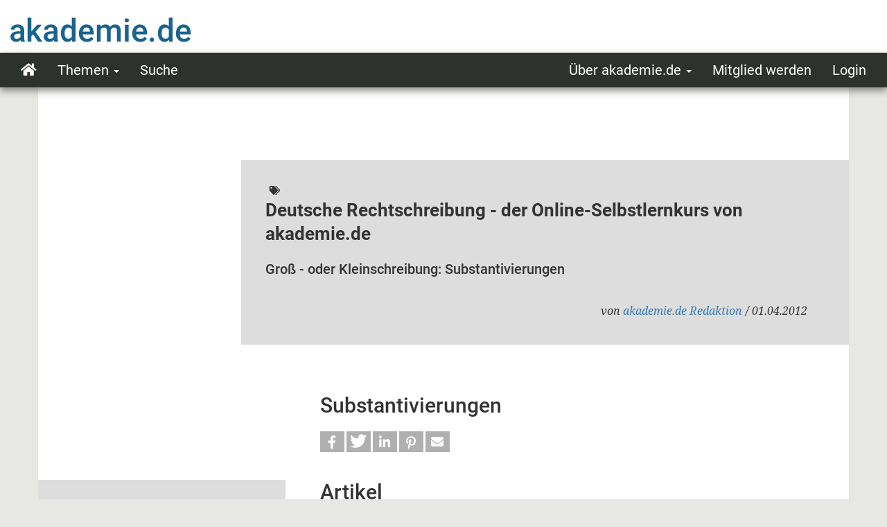

--- FILE ---
content_type: text/html; charset=UTF-8
request_url: https://www.akademie.de/de/wissen/neue-deutsche-rechtschreibung/substantivierungen-gross-klein
body_size: 7105
content:
<!DOCTYPE html>
<html  lang="de" dir="ltr" prefix="og: https://ogp.me/ns#">
  <head>
    <meta charset="utf-8" />
<link rel="canonical" href="https://www.akademie.de/de/wissen/neue-deutsche-rechtschreibung/substantivierungen-gross-klein" />
<meta property="og:site_name" content="akademie.de - Praxiswissen für Selbstständige" />
<meta property="og:type" content="article" />
<meta property="og:url" content="https://www.akademie.de/de/wissen/neue-deutsche-rechtschreibung/substantivierungen-gross-klein" />
<meta property="og:title" content="| akademie.de - Praxiswissen für Selbstständige" />
<meta name="Generator" content="Drupal 10 (https://www.drupal.org)" />
<meta name="MobileOptimized" content="width" />
<meta name="HandheldFriendly" content="true" />
<meta name="viewport" content="width=device-width, initial-scale=1.0" />
<link rel="alternate" hreflang="de" href="https://www.akademie.de/de/wissen/neue-deutsche-rechtschreibung/substantivierungen-gross-klein" />
<link rel="icon" href="/themes/custom/aka_bootstrap/favicon.ico" type="image/vnd.microsoft.icon" />
<link rel="prev" href="/de/wissen/neue-deutsche-rechtschreibung/substantive-in-festen-verbindungen-gross-klein" />
<link rel="up" href="/de/wissen/neue-deutsche-rechtschreibung/gross-kleinschreibung" />
<link rel="next" href="/de/wissen/neue-deutsche-rechtschreibung/zahlen-farben-sprachen" />

    <title>Substantivierungen | akademie.de - Praxiswissen für Selbstständige</title>
    <link rel="stylesheet" media="all" href="/sites/default/files/css/css_PNRAdhZRkAEYWYE3Cc25p5tpAuKRvAgbWcOhnc_ciY8.css?delta=0&amp;language=de&amp;theme=aka_bootstrap&amp;include=eJxtjUkOAyEMBD9EhieNmuABgllkG0Xz--RGDrmWurpQcYYxTE0wfeIRwA-1m0tPDhWRWqETvRHH1ZO_CJZJuKRsx1P1pXs1IUjfm6z-D3M7cwkavYdU96NEWRN8bHKsPlfgopmi01uNmg9Q-gDnrUbW" />
<link rel="stylesheet" media="all" href="/sites/default/files/css/css_X8U-nSIJoOkXQa6CyGw6M-m6CZaDDGJttiZ6YMwVbEw.css?delta=1&amp;language=de&amp;theme=aka_bootstrap&amp;include=eJxtjUkOAyEMBD9EhieNmuABgllkG0Xz--RGDrmWurpQcYYxTE0wfeIRwA-1m0tPDhWRWqETvRHH1ZO_CJZJuKRsx1P1pXs1IUjfm6z-D3M7cwkavYdU96NEWRN8bHKsPlfgopmi01uNmg9Q-gDnrUbW" />

    <script src="https://cloud.ccm19.de/app.js?apiKey=48a989d2f0acc84567a4cbc7b064b741df4da4a353b1796c&amp;domain=61e90855718e394da261358b" referrerpolicy="origin"></script>
    <script src="https://use.fontawesome.com/releases/v5.10.0/js/all.js" defer crossorigin="anonymous"></script>
<script src="https://use.fontawesome.com/releases/v5.10.0/js/v4-shims.js" defer crossorigin="anonymous"></script>

  </head>
  <body class="page-node-6035 page-node-published page-topnode-published path-node page-node-type-book navbar-is-static-top has-glyphicons">
    <a href="#main-content" class="visually-hidden focusable skip-link">
      Direkt zum Inhalt
    </a>
    
      <div class="dialog-off-canvas-main-canvas" data-off-canvas-main-canvas>
              <header class="header-logo" id="header-logo" role="banner">
      <div class="container-fluid">
          <div class="region region-navigation">
          <a class="logo navbar-btn pull-left" href="/de" title="Startseite" rel="home">
      <img src="/themes/custom/aka_bootstrap/aka-logo.png" alt="Startseite" />
    </a>
      
  </div>

      </div>
    </header>
    <header class="navbar navbar-default navbar-static-top" id="navbar" role="banner">
              <div class="container-fluid">
            <div class="navbar-header">
                          <button type="button" class="navbar-toggle" data-toggle="collapse" data-target="#navbar-collapse">
            <span class="sr-only">Navigation aktivieren/deaktivieren</span>
            <span class="icon-bar"></span>
            <span class="icon-bar"></span>
            <span class="icon-bar"></span>
          </button>
              </div>

                    <div id="navbar-collapse" class="navbar-collapse collapse">
            <div class="region region-navigation-collapsible">
    <nav role="navigation" aria-labelledby="block-aka-bootstrap-main-menu-menu" id="block-aka-bootstrap-main-menu">
            
  <h2 class="visually-hidden" id="block-aka-bootstrap-main-menu-menu">Main navigation</h2>
  

        
      <ul class="menu menu--main nav navbar-nav">
                      <li class="first">
                                                <a href="/de/node/10836" data-drupal-link-system-path="node/10836">Start</a>
              </li>
                      <li class="expanded dropdown">
                                                                            <a href="/de/themen" title="Zeige alle Themen" class="dropdown-toggle" data-toggle="dropdown" data-drupal-link-system-path="themen">Themen <span class="caret"></span></a>
                        <ul class="dropdown-menu">
                      <li class="first">
                                                <a href="/de/thema/wege-selbststaendigkeit" data-drupal-link-system-path="node/10902">Wege in die Selbstständigkeit</a>
              </li>
                      <li>
                                                <a href="/de/thema/team-projekt-und-selbstorganisation" data-drupal-link-system-path="node/10906">Team-, Projekt- und Selbstorganisation</a>
              </li>
                      <li>
                                                <a href="/de/thema/organisationstechniken-soft-skills" data-drupal-link-system-path="node/10907">Organisationstechniken/Soft Skills</a>
              </li>
                      <li>
                                                <a href="/de/thema/marketing-und-pr" data-drupal-link-system-path="node/10915">Marketing und PR</a>
              </li>
                      <li>
                                                <a href="/de/thema/buchhaltung-steuern" data-drupal-link-system-path="node/10909">Buchhaltung und Steuern</a>
              </li>
                      <li>
                                                <a href="/de/thema/businessplan-und-finanzierung" data-drupal-link-system-path="node/10912">Businessplan und Finanzierung</a>
              </li>
                      <li>
                                                <a href="/de/thema/thema-verkauf-vertrieb-kundenmanagement" data-drupal-link-system-path="node/10914">Preisbildung, Kundenakquise, Kundenbindung</a>
              </li>
                      <li>
                                                <a href="/de/thema/personal-mitarbeiter-scheinselbstst%C3%A4ndigkeit" data-drupal-link-system-path="node/10911">Mitarbeiter, Personal, Scheinselbstständigkeit</a>
              </li>
                      <li>
                                                <a href="/de/thema/schreiben-publizieren-autor-werden" data-drupal-link-system-path="node/10916">Schreiben/Publizieren/Autor werden</a>
              </li>
                      <li>
                                                <a href="/de/thema/krankenkasse-familienversicherung-altersvorsorge-selbststaendige" data-drupal-link-system-path="node/10917">Krankenversicherung und Altersvorsorge</a>
              </li>
                      <li>
                                                <a href="/de/thema/datenschutz-datensicherung-backup-ueberblick" data-drupal-link-system-path="node/10908">Datenschutz/Datensicherung</a>
              </li>
                      <li>
                                                <a href="/de/thema/arbeitsrecht-markenrecht-urheberrecht-rechtsfragen-freiberufler-unternehmensformen" data-drupal-link-system-path="node/10910">Recht</a>
              </li>
                      <li>
                                                <a href="/de/thema/durststrecken-krisen-geschaeftsaufgabe-insolvenz" data-drupal-link-system-path="node/10919">Durststrecken/Krisen/Insolvenz</a>
              </li>
                      <li>
                                                <a href="/de/thema/ms-office_openoffice_vba" data-drupal-link-system-path="node/10984">MS Office/OpenOffice/VBA</a>
              </li>
                      <li class="last">
                                                <a href="/de/thema/ueberblick-verein-gruendung-gemeinnuetzigkeit-finanzen" data-drupal-link-system-path="node/10918">Vereine: Gründung, Gemeinnützigkeit, Vereinsverwaltung und -finanzen</a>
              </li>
        </ul>
  
              </li>
                      <li class="last">
                                                <a href="/de/suche" data-drupal-link-system-path="suche">Suche</a>
              </li>
        </ul>
  

  </nav>
<nav role="navigation" aria-labelledby="block-aka-bootstrap-usernotloggedinmenu-menu" id="block-aka-bootstrap-usernotloggedinmenu">
            
  <h2 class="visually-hidden" id="block-aka-bootstrap-usernotloggedinmenu-menu">User not loggedin Menu</h2>
  

        
              <ul class="menu nav navbar-nav navbar-right">
                            <li class="expanded dropdown">
        <a href="/de/ueber-akademie-de" class="dropdown-toggle" data-target="#" data-toggle="dropdown">Über akademie.de <span class="caret"></span></a>
                                  <ul class="menu dropdown-menu">
                            <li>
        <a href="/de/info/ueber-uns-akademie-de" data-drupal-link-system-path="node/10981">Über uns</a>
                  </li>
                        <li>
        <a href="/de/info/kontakt-impressum" data-drupal-link-system-path="node/10929">Impressum / Kontakt</a>
                  </li>
                        <li>
        <a href="/de/info/datenschutzerklaerung" data-drupal-link-system-path="node/10930">Datenschutz</a>
                  </li>
                        <li>
        <a href="/de/info/agb-fuer-mitglieder" data-drupal-link-system-path="node/10931">AGB für Mitglieder</a>
                  </li>
                        <li>
        <a href="/de/fuer-autoren" data-drupal-link-system-path="node/10932">Für Autoren</a>
                  </li>
        </ul>
  
            </li>
                        <li>
        <a href="/de/anmeldung" data-drupal-link-system-path="anmeldung">Mitglied werden</a>
                  </li>
                        <li>
        <a href="/de/user/login?destination=/de" data-drupal-link-system-path="user/login">Login</a>
                  </li>
        </ul>
  


  </nav>

  </div>

        </div>
                    </div>
          </header>
  
  <div role="main" class="main-container container type-book layout- js-quickedit-main-content"><!--  -->
    <div class="row">

                              <div class="col-sm-12" role="heading">
              <div class="region region-header">
    <div data-drupal-messages-fallback class="hidden"></div>

  </div>

          </div>
              
            
                                <div id="headerBlock-book" class="col-xs-12" role="heading">
            	<div class="row">
		            <div id="hero-preview" class="col-sm-3" role="heading">
                  		            </div>
		            <div id="headerBlock-article" class="col-sm-9" role="heading">
                	<div class="inner">
                    <div class="topicLink"><i class="fas fa-tags"></i> </div>
                    <h1>Deutsche Rechtschreibung - der Online-Selbstlernkurs von akademie.de</h1>
                    <h2>Groß - oder Kleinschreibung: Substantivierungen</h2>
                    <!--
                    	<h4 class="field--name-field-untertitel">Wir machen Sie fit für die neue deutsche Rechtschreibung</h4>
                   		<div id="block-kurzbeschreibung">Wir machen Sie fit für die neue deutsche Rechtschreibung</div>
                   	-->
                      <div class="region region-content-header">
    <section id="block-aka-bootstrap-dummy" class="block block-block-content block-block-content1dccc6e2-19c9-42cb-a205-d0bfc987ef5e clearfix">
  <div class="block-header">
      
            
  </div>

      <div class="block-content">
        
    </div>
  </section>


  </div>

										<div class="social-autor-date">
											<div class="row">
												<div class="col-sm-12 text-right">
													<span class="autoren">von <a href="/de/profil/akademiede-redaktion">akademie.de Redaktion</a></span>
													<span class="stand">/ 01.04.2012</span>
												</div>
											</div>
										</div>
                	</div>
            		</div>
            	</div>
            </div>
              

      <div class="col-md-7 col-md-offset-4" role="heading">
      	<h3>Substantivierungen</h3>

				<div class="social-autor-date">
					<div class="row">
						<div class="col-sm-12"><div class="shariff" data-button-style="icon" data-theme="grey" data-services="[&quot;facebook&quot;,&quot;twitter&quot;,&quot;linkedin&quot;,&quot;pinterest&quot;,&quot;mail&quot;]"></div></div>
					</div>
				</div>
      </div>

			<aside class="col-md-4" role="complementary">
	      	      	        	            <div class="region region-sidebar-first">
    <section id="block-aka-bootstrap-buchnavigation" class="block block-book block-book-navigation clearfix">
  <div class="block-header">
      
              <h2 class="block-title">Inhalt</h2>
            
  </div>

      <div class="block-content">
    		<ul><li class=""><a href="/de/wissen/neue-deutsche-rechtschreibung">Überblick</a></li></ul>
        
              <ul>
              <li class="collapsed " data="Einleitung">
      	            	        	<a href="/de/wissen/neue-deutsche-rechtschreibung/neue-deutsche-rechtschreibung" hreflang="de">Einleitung</a>
	                        <div class="description"></div>
              </li>
          <li class="collapsed " data="s-Schreibweise">
      	            	        	<a href="/de/wissen/neue-deutsche-rechtschreibung/rechtschreibung-s-ss-sz" hreflang="de">s-Schreibweise</a>
	                        <div class="description"></div>
              </li>
          <li class="active expanded " data="Groß- und Kleinschreibung">
      	            	        	<a href="/de/wissen/neue-deutsche-rechtschreibung/ueberblick-gross-kleinschreibung" hreflang="de">Groß- und Kleinschreibung</a>
	                        <div class="description"></div>
                                <ul>
              <li class="" data="">
      	            	        	<a href="/de/wissen/neue-deutsche-rechtschreibung/ueberblick-gross-kleinschreibung" hreflang="de">Große Anfangsbuchstaben</a>
	                        <div class="description"></div>
              </li>
          <li class="" data="">
      	            	        	<a href="/de/wissen/neue-deutsche-rechtschreibung/anredeformen-ihr-sie" hreflang="de">Anredeformen</a>
	                        <div class="description"></div>
              </li>
          <li class="" data="">
      	            	        	<a href="/de/wissen/neue-deutsche-rechtschreibung/eigennamen-gross-kleinschreibung" hreflang="de">Eigennamen</a>
	                        <div class="description"></div>
              </li>
          <li class="" data="">
      	            	        	<a href="/de/wissen/neue-deutsche-rechtschreibung/substantive-in-festen-verbindungen-gross-klein" hreflang="de">Substantive in festen Verbindungen</a>
	                        <div class="description"></div>
              </li>
          <li class="active " data="">
      	            	        	<a href="/de/wissen/neue-deutsche-rechtschreibung/substantivierungen-gross-klein" hreflang="de">Substantivierungen</a>
	                        <div class="description"></div>
              </li>
          <li class="" data="">
      	            	        	<a href="/de/wissen/neue-deutsche-rechtschreibung/zahlen-farben-sprachen" hreflang="de">Zahlen, Farben und Sprachen</a>
	                        <div class="description"></div>
              </li>
          <li class="" data="">
      	            	        	<a href="/de/wissen/neue-deutsche-rechtschreibung/tageszeiten-klein-gross-schreibweise" hreflang="de">Tageszeiten</a>
	                        <div class="description"></div>
              </li>
        </ul>
  
              </li>
          <li class="collapsed " data="Zusammen- und Getrenntschreibung">
      	            	        	<a href="/de/wissen/neue-deutsche-rechtschreibung/zusammen-getrenntschreibung" hreflang="de">Zusammen- und Getrenntschreibung</a>
	                        <div class="description"></div>
              </li>
          <li class="collapsed " data="Fremdwörter">
      	            	        	<a href="/de/wissen/neue-deutsche-rechtschreibung/fremdwoerter-schreibweise-eingedeutscht" hreflang="de">Fremdwörter</a>
	                        <div class="description"></div>
              </li>
          <li class="collapsed " data="Interpunktion - der Bindestrich">
      	            	        	<a href="/de/wissen/neue-deutsche-rechtschreibung/bindestrich" hreflang="de">Interpunktion - der Bindestrich</a>
	                        <div class="description"></div>
              </li>
          <li class="collapsed " data="Interpunktion - das Komma">
      	            	        	<a href="/de/wissen/neue-deutsche-rechtschreibung/kommasetzung" hreflang="de">Interpunktion - das Komma</a>
	                        <div class="description"></div>
              </li>
          <li class="collapsed " data="">
      	            	        	<a href="/de/wissen/neue-deutsche-rechtschreibung/klammern-gedankenstriche-semikolon" hreflang="de">Interpunktion - Klammer, Gedankenstrich, Semikolon</a>
	                        <div class="description"></div>
              </li>
          <li class="collapsed " data="Anhang">
      	            	        	<a href="/de/wissen/neue-deutsche-rechtschreibung/literatur" hreflang="de">Anhang</a>
	                        <div class="description"></div>
              </li>
        </ul>
  



    </div>
  </section>


  </div>

	        	      
	      	      	        						  <div class="region region-sidebar-second">
    
  <section id="block-akadownloadsblock" class="block block-akademie-paragraphs block-akademie-paragraphs-downloads-block clearfix">
    <div class="block-header">
              <h2 class="block-title">Downloads zum Beitrag</h2>
          </div>

          <div class="block-content">
        
        <div class="row">
                      <div class="col col-xs-12 access-files">
                                            <div class="pdfs">
                                      <a href="https://www.akademie.de/system/files/pdfs/article-234/87362-PDF%20des%20Beitrags.pdf">PDF des Beitrags</a> (46 Seiten)                    <br/>
                                  </div>
                                        </div>
          
                  </div>
      </div>
      </section>

  </div>

	        	      			</aside>

                  <section class="col-md-7">

        <div class="ankerMenu">
            
        </div>

                
                                      
                  
                          <a id="main-content"></a>
            <div class="region region-content">
      <article data-history-node-id="6035" class="book full clearfix">

  
    

  
  <div class="content">
    

            <div>        	<div  id="paragraph-4987863" class="paragraph paragraph--type--text-mit-bild paragraph--view-mode--default" id="p4987863" data-quickedit-entity-id="paragraph/4987863" isVisible="" aParaRoles="" aUserRoles="">
    		            			
    			    			        			
    			
    			    			        			
                      <p class="hidden">Mit Bild<br/></p>
          
    			      			          			            			            <h3>
            <div class="field field--name-field-titel field--type-string field--label-hidden field--item">Artikel</div>
      </h3>
    			            			          					
            <div class="field field--name-field-text field--type-text-long field--label-hidden field--item"><div class="xhtml"><p>Wer genau hinschaut, hat oft die Regel bereits vor Augen. Steht ein Artikel (<strong>der</strong>, <strong>die</strong> und <strong>das</strong>) vor einem Verb, <a href="http://de.wikipedia.org/wiki/Adjektiv" class="extern" title="Externer Link öffnet sich in neuem Fenster" target="externer_link">Adjektiv</a> oder <a href="http://de.wikipedia.org/wiki/Pronomen" class="extern" title="Externer Link öffnet sich in neuem Fenster" target="externer_link">Pronomen</a>, wird das Wort großgeschrieben.</p></div>
</div>
      
    		                	</div>
    </div>            <div>        	<div  id="paragraph-4987864" class="paragraph paragraph--type--text-mit-bild paragraph--view-mode--default" id="p4987864" data-quickedit-entity-id="paragraph/4987864" isVisible="" aParaRoles="" aUserRoles="">
    		            			
    			    			        			
    			
    			    			        			
                      <p class="hidden">Mit Bild<br/></p>
          
    			      			          					
            <div class="field field--name-field-text field--type-text-long field--label-hidden field--item"><div class="xhtml"><ul>
  <li><p class="clearfix">Das Baden ist hier verboten.</p></li>
  <li><p class="clearfix">Es gibt Leute, die immer das Gleiche sagen.</p></li>
  <li><p class="clearfix">Er bot uns das Du an.</p></li>
  <li><p class="clearfix">Der Einzelne hat hier kaum Chancen.</p></li>
</ul></div>
</div>
      
    		                	</div>
    </div>            <div>        	<div  id="paragraph-4987865" class="paragraph paragraph--type--text-mit-bild paragraph--view-mode--default" id="p4987865" data-quickedit-entity-id="paragraph/4987865" isVisible="" aParaRoles="" aUserRoles="">
    		            			
    			    			        			
    			
    			    			        			
                      <p class="hidden">Mit Bild<br/></p>
          
    			      			          			            			            <h3>
            <div class="field field--name-field-titel field--type-string field--label-hidden field--item">Substantivierte Adjektive und Partizipien</div>
      </h3>
    			            			          					
            <div class="field field--name-field-text field--type-text-long field--label-hidden field--item"><div class="xhtml"><p>Adjektive oder <a href="http://de.wikipedia.org/wiki/Partizip" class="extern" title="Externer Link öffnet sich in neuem Fenster" target="externer_link">Partizipien</a> dienen normalerweise der näheren Bestimmung eines Substantivs. Was passiert aber, wenn sie selbst als Substantive gebraucht werden? Die Rechtschreibregel ist hier eindeutig: Substantivierte Adjektive und Partizipien werden immer großgeschrieben.</p></div>
</div>
      
    		                	</div>
    </div>            <div>        	<div  id="paragraph-4987866" class="paragraph paragraph--type--text-mit-bild paragraph--view-mode--default" id="p4987866" data-quickedit-entity-id="paragraph/4987866" isVisible="" aParaRoles="" aUserRoles="">
    		            			
    			    			        			
    			
    			    			        			
                      <p class="hidden">Mit Bild<br/></p>
          
    			      			          					
            <div class="field field--name-field-text field--type-text-long field--label-hidden field--item"><div class="xhtml"><ul>
  <li><p class="clearfix">Sie war unsere Jüngste.</p></li>
  <li><p class="clearfix">Die Geheimagenten tappen noch im Dunkeln.</p></li>
  <li><p class="clearfix">Wir sind bis ins Kleinste vorbereitet.</p></li>
  <li><p class="clearfix">Stoffe in Blau und Rot sind sehr beliebt.</p></li>
  <li><p class="clearfix">Im Besonderen verweisen wir auf unser Internet-Portal.</p></li>
  <li><p class="clearfix">Das Beste, was jetzt passieren kann, ist ein Lottogewinn.</p></li>
</ul></div>
</div>
      
    		                	</div>
    </div>            <div>        	<div  id="paragraph-4987867" class="paragraph paragraph--type--text-mit-bild paragraph--view-mode--default" id="p4987867" data-quickedit-entity-id="paragraph/4987867" isVisible="" aParaRoles="" aUserRoles="">
    		            			
    			    			        			
    			
    			    			        			
                      <p class="hidden">Mit Bild<br/></p>
          
    			      			          					
            <div class="field field--name-field-text field--type-text-long field--label-hidden field--item"><div class="xhtml"><p>Meistens fällt es dem Schreibenden gar nicht auf, dass eine Substantivierung vorliegt. Dann helfen <strong>Indikatoren</strong>, die für mehr Klarheit sorgen. Steht ein Adjektiv oder Partizip mit den Wörtern <strong>allerlei</strong>, <strong>alles</strong>, <strong>genug</strong>, <strong>nichts</strong>, <strong>etwas</strong>, <strong>viel</strong> oder <strong>wenig</strong> in Verbindung, so ist Großschreibung angesagt.</p></div>
</div>
      
    		                	</div>
    </div>            <div>        	<div  id="paragraph-4987882" class="paragraph paragraph--type--text-mit-bild paragraph--view-mode--default" id="p4987882" data-quickedit-entity-id="paragraph/4987882" isVisible="" aParaRoles="" aUserRoles="">
    		            			
    			    			        			
    			
    			    			        			
                      <p class="hidden">Mit Bild<br/></p>
          
    			      			          					
            <div class="field field--name-field-text field--type-text-long field--label-hidden field--item"><div class="xhtml"><ul>
  <li><p class="clearfix">Wenig Schönes ist passiert.</p></li>
  <li><p class="clearfix">Etwas Großartiges wirst du finden.</p></li>
  <li><p class="clearfix">Nichts Neues war in der Zeitschrift.</p></li>
</ul></div>
</div>
      
    		                	</div>
    </div>            <div>        	<div  id="paragraph-4987883" class="paragraph paragraph--type--text-mit-bild paragraph--view-mode--default paragraph--withbackground" id="p4987883" data-quickedit-entity-id="paragraph/4987883" isVisible="" aParaRoles="" aUserRoles="">
    		            			
    			    			        			
    			
    			    			        			
                      <p class="hidden">Mit Bild<br/></p>
          
    			      			          					
            <div class="field field--name-field-text field--type-text-long field--label-hidden field--item"><div class="xhtml"><div class="akamlbox box-anmerkung"><div class="boxtext clear-block clear">

<p>Bei mehrteiligen substantivierten Konjunktionen, die mit einem Bindestrich verbunden werden, schreibt man nur das erste Wort groß: ein Entweder-oder, das Als-ob, das Sowohl-als-auch.</p>

</div></div></div>
</div>
      
    		                	</div>
    </div>            <div>        	<div  id="paragraph-4987884" class="paragraph paragraph--type--text-mit-bild paragraph--view-mode--default" id="p4987884" data-quickedit-entity-id="paragraph/4987884" isVisible="" aParaRoles="" aUserRoles="">
    		            			
    			    			        			
    			
    			    			        			
                      <p class="hidden">Mit Bild<br/></p>
          
    			      			          					
            <div class="field field--name-field-text field--type-text-long field--label-hidden field--item"><div class="xhtml">
<p>Bei <strong>Paarformeln</strong>, die zur näheren Bestimmung von <strong>Personen</strong> dienen, werden die Adjektive ebenfalls wie Substantive behandelt.</p>
<ul>
  <li><p class="clearfix">Dicke und Dünne treffen sich im Fitness-Studio.</p></li>
  <li><p class="clearfix">Gleich und Gleich gesellt sich gern.</p></li>
  <li><p class="clearfix">Hier trifft sich Arm und Reich, Jung und Alt.</p></li>
</ul>
</div>
</div>
      
    		                	</div>
    </div>            <div>        	<div  id="paragraph-4987885" class="paragraph paragraph--type--text-mit-bild paragraph--view-mode--default paragraph--withbackground" id="p4987885" data-quickedit-entity-id="paragraph/4987885" isVisible="" aParaRoles="" aUserRoles="">
    		            			
    			    			        			
    			
    			    			        			
                      <p class="hidden">Mit Bild<br/></p>
          
    			      			          					
            <div class="field field--name-field-text field--type-text-long field--label-hidden field--item"><div class="xhtml"><div class="akamlbox box-hinweis"><div class="boxtext clear-block clear">

<p><strong>Von früh bis spät</strong> - hier sind die Adjektive nicht personenbezogen und werden folglich kleingeschrieben.</p>

</div></div></div>
</div>
      
    		                	</div>
    </div>            <div>        	<div  id="paragraph-4987886" class="paragraph paragraph--type--text-mit-bild paragraph--view-mode--default" id="p4987886" data-quickedit-entity-id="paragraph/4987886" isVisible="" aParaRoles="" aUserRoles="">
    		            			
    			    			        			
    			
    			    			        			
                      <p class="hidden">Mit Bild<br/></p>
          
    			      			          			            			            <h3>
            <div class="field field--name-field-titel field--type-string field--label-hidden field--item">Adjektive, die sich auf ein vorhergehendes Substantiv beziehen</div>
      </h3>
    			            			          					
            <div class="field field--name-field-text field--type-text-long field--label-hidden field--item"><div class="xhtml">
<p>Adjektive, Partizipien und Pronomen, die sich auf ein vorhergehendes oder nachstehendes Substantiv beziehen, werden kleingeschrieben!</p>
<ul>
  <li><p class="clearfix">Sie war die aufmerksamste und klügste meiner Schülerinnen.</p></li>
  <li><p class="clearfix">Dünne Bücher lese ich unterwegs, dicke zu Hause.</p></li>
  <li><p class="clearfix">Die Verkäuferin zeigte mir eine Auswahl an Pullovern. Die schwarzen gefielen mir am besten.</p></li>
</ul>
</div>
</div>
      
    		                	</div>
    </div>      <nav id="book-navigation" role="navigation" aria-labelledby="book-label-234">
    
          <div class="row prev-next-links">
              <div class="col-xs-12 col-sm-6">
                    	<a href="/de/wissen/neue-deutsche-rechtschreibung/substantive-in-festen-verbindungen-gross-klein" rel="prev" title="Zur vorherigen Seite"><b>‹</b> Substantive in festen Verbindungen</a>
                  </div>
                              <div class="col-xs-12 col-sm-6 text-right">
                            	<a href="/de/wissen/neue-deutsche-rechtschreibung/zahlen-farben-sprachen" rel="next" title="Zur nächsten Seite">Zahlen, Farben und Sprachen <b>›</b></a>
                  </div>
          </div>
      </nav>

  </div>

  <img src="https://ssl-vg03.met.vgwort.de/na/94e504a0afdf889bdaea" width="1" height="1" alt="" />
</article>


  </div>

              </section>

    </div>
  </div>

      <footer class="footer" role="contentinfo">
      <div class="container">
      	  <div class="region region-footer">
    <nav role="navigation" aria-labelledby="block-aka-bootstrap-footer-menu" id="block-aka-bootstrap-footer">
            
  <h2 class="visually-hidden" id="block-aka-bootstrap-footer-menu">Footer menu</h2>
  

        
      <ul class="menu menu--footer nav">
                      <li class="first">
                                                <a href="/de/info/kontakt-impressum" data-drupal-link-system-path="node/10929">Impressum / Kontakt</a>
              </li>
                      <li>
                                                <a href="/de/info/datenschutzerklaerung" data-drupal-link-system-path="node/10930">Datenschutz</a>
              </li>
                      <li>
                                                <a href="/de/info/agb-fuer-mitglieder" data-drupal-link-system-path="node/10931">AGB</a>
              </li>
                      <li class="last">
                                                <a href="/de/fuer-autoren" data-drupal-link-system-path="node/10932">Für Autoren</a>
              </li>
        </ul>
  

  </nav>
<section id="block-copyrightblock" class="block block-copyright-block clearfix">
  <div class="block-header">
      
            
  </div>

      <div class="block-content">
        <p>1996-2025&nbsp;akademie.de</p>
    </div>
  </section>


  </div>

      </div>
    </footer>
  
  </div>

    
    <script type="application/json" data-drupal-selector="drupal-settings-json">{"path":{"baseUrl":"\/","pathPrefix":"de\/","currentPath":"node\/6035","currentPathIsAdmin":false,"isFront":false,"currentLanguage":"de"},"pluralDelimiter":"\u0003","suppressDeprecationErrors":true,"bootstrap":{"forms_has_error_value_toggle":0,"modal_animation":1,"modal_backdrop":"true","modal_focus_input":1,"modal_keyboard":1,"modal_select_text":1,"modal_show":1,"modal_size":"","popover_enabled":1,"popover_animation":1,"popover_auto_close":1,"popover_container":"body","popover_content":"","popover_delay":"0","popover_html":0,"popover_placement":"right","popover_selector":"","popover_title":"","popover_trigger":"click","tooltip_enabled":1,"tooltip_animation":1,"tooltip_container":"body","tooltip_delay":"0","tooltip_html":0,"tooltip_placement":"auto left","tooltip_selector":"","tooltip_trigger":"hover"},"user":{"uid":0,"permissionsHash":"b9d2b20591d2eb9b29e18cdd48d9bf925908b1e3c6d6ac1bb126130e2ade4360"}}</script>
<script src="/sites/default/files/js/js_tF7nTtH6Asgyrh8ukK-h36wYM1J8z9ciWEtTO-BgCLs.js?scope=footer&amp;delta=0&amp;language=de&amp;theme=aka_bootstrap&amp;include=eJx9jUEOwjAMBD8UkidFLnUdUyeOYlPE7-FEc6i4rWZWu7BDXlTdfEBPJLqA3Mzfwo0C7LBiZczQKsr6bJQ2BC84hKl4vJs97Gx1GEDfmWLpgoXz5pdyH5i5sU-ya9cDx0RcVZx72LQ5vNC0YppytIP-uWiF6wcFAVyJ"></script>


      <!-- Global site tag (gtag.js) - Google Analytics -->
      <script async src="https://www.googletagmanager.com/gtag/js?id=UA-2034392-1"></script>
      <script>
        window.dataLayer = window.dataLayer || [];
        function gtag(){dataLayer.push(arguments);}
        gtag('js', new Date());
        gtag('config', 'UA-2034392-1', {'anonymize_ip': true});
      </script>
  </body>
</html>


--- FILE ---
content_type: text/css
request_url: https://www.akademie.de/sites/default/files/css/css_PNRAdhZRkAEYWYE3Cc25p5tpAuKRvAgbWcOhnc_ciY8.css?delta=0&language=de&theme=aka_bootstrap&include=eJxtjUkOAyEMBD9EhieNmuABgllkG0Xz--RGDrmWurpQcYYxTE0wfeIRwA-1m0tPDhWRWqETvRHH1ZO_CJZJuKRsx1P1pXs1IUjfm6z-D3M7cwkavYdU96NEWRN8bHKsPlfgopmi01uNmg9Q-gDnrUbW
body_size: 2989
content:
/* @license GPL-2.0-or-later https://www.drupal.org/licensing/faq */
html.with-featherlight{overflow:hidden;}.featherlight{display:none;position:fixed;top:0;right:0;bottom:0;left:0;z-index:2147483647;text-align:center;white-space:nowrap;cursor:pointer;background:#333;background:rgba(0,0,0,0);}.featherlight:last-of-type{background:rgba(0,0,0,0.8);}.featherlight:before{content:'';display:inline-block;height:100%;vertical-align:middle;}.featherlight .featherlight-content{position:relative;text-align:left;vertical-align:middle;display:inline-block;overflow:auto;padding:25px 25px 0;border-bottom:25px solid transparent;margin-left:5%;margin-right:5%;max-height:95%;background:#fff;cursor:auto;white-space:normal;}.featherlight .featherlight-inner{display:block;}.featherlight script.featherlight-inner,.featherlight link.featherlight-inner,.featherlight style.featherlight-inner{display:none;}.featherlight .featherlight-close-icon{position:absolute;z-index:9999;top:0;right:0;line-height:25px;width:25px;cursor:pointer;text-align:center;font-family:Arial,sans-serif;background:#fff;background:rgba(255,255,255,0.3);color:#000;border:none;padding:0;}.featherlight .featherlight-close-icon::-moz-focus-inner{border:0;padding:0;}.featherlight .featherlight-image{width:100%;}.featherlight-iframe .featherlight-content{border-bottom:0;padding:0;-webkit-overflow-scrolling:touch;}.featherlight iframe{border:none;}.featherlight *{-webkit-box-sizing:border-box;-moz-box-sizing:border-box;box-sizing:border-box;}@media only screen and (max-width:1024px){.featherlight .featherlight-content{margin-left:0;margin-right:0;max-height:98%;padding:10px 10px 0;border-bottom:10px solid transparent;}}@media print{html.with-featherlight > * > :not(.featherlight){display:none;}}
.text-align-left{text-align:left;}.text-align-right{text-align:right;}.text-align-center{text-align:center;}.text-align-justify{text-align:justify;}.align-left{float:left;}.align-right{float:right;}.align-center{display:block;margin-right:auto;margin-left:auto;}
.fieldgroup{padding:0;border-width:0;}
.container-inline div,.container-inline label{display:inline-block;}.container-inline .details-wrapper{display:block;}.container-inline .hidden{display:none;}
.clearfix::after{display:table;clear:both;content:"";}
.js details:not([open]) .details-wrapper{display:none;}
.hidden{display:none;}.visually-hidden{position:absolute !important;overflow:hidden;clip:rect(1px,1px,1px,1px);width:1px;height:1px;word-wrap:normal;}.visually-hidden.focusable:active,.visually-hidden.focusable:focus-within{position:static !important;overflow:visible;clip:auto;width:auto;height:auto;}.invisible{visibility:hidden;}
.item-list__comma-list,.item-list__comma-list li{display:inline;}.item-list__comma-list{margin:0;padding:0;}.item-list__comma-list li::after{content:", ";}.item-list__comma-list li:last-child::after{content:"";}
.js .js-hide{display:none;}.js-show{display:none;}.js .js-show{display:block;}@media (scripting:enabled){.js-hide.js-hide{display:none;}.js-show{display:block;}}
.nowrap{white-space:nowrap;}
.position-container{position:relative;}
.reset-appearance{margin:0;padding:0;border:0 none;background:transparent;line-height:inherit;-webkit-appearance:none;appearance:none;}
.resize-none{resize:none;}.resize-vertical{min-height:2em;resize:vertical;}.resize-horizontal{max-width:100%;resize:horizontal;}.resize-both{max-width:100%;min-height:2em;resize:both;}
.system-status-counter__status-icon{display:inline-block;width:25px;height:25px;vertical-align:middle;}.system-status-counter__status-icon::before{display:block;width:100%;height:100%;content:"";background-repeat:no-repeat;background-position:center 2px;background-size:16px;}.system-status-counter__status-icon--error::before{background-image:url(/core/misc/icons/e32700/error.svg);}.system-status-counter__status-icon--warning::before{background-image:url(/core/misc/icons/e29700/warning.svg);}.system-status-counter__status-icon--checked::before{background-image:url(/core/misc/icons/73b355/check.svg);}
.system-status-report-counters__item{width:100%;margin-bottom:0.5em;padding:0.5em 0;text-align:center;white-space:nowrap;background-color:rgba(0,0,0,0.063);}@media screen and (min-width:60em){.system-status-report-counters{display:flex;flex-wrap:wrap;justify-content:space-between;}.system-status-report-counters__item--half-width{width:49%;}.system-status-report-counters__item--third-width{width:33%;}}
.system-status-general-info__item{margin-top:1em;padding:0 1em 1em;border:1px solid #ccc;}.system-status-general-info__item-title{border-bottom:1px solid #ccc;}
.tablesort{display:inline-block;width:16px;height:16px;background-size:100%;}.tablesort--asc{background-image:url(/core/misc/icons/787878/twistie-down.svg);}.tablesort--desc{background-image:url(/core/misc/icons/787878/twistie-up.svg);}
.paragraph p.clearfix:before{display:none;content:none;}.paragraph p.clearfix:after{clear:none;}.paragraph--type--text-mit-bild{margin:0 0 30px 0;}.paragraph--type--text-mit-bild h2,.paragraph--type--text-mit-bild h3{margin-top:0;}.node .paragraph--type--text-mit-bild .field--type-image{float:none;margin:0;}.node .paragraph--type--text-mit-bild .field--type-image img{margin:0;}.image-position-above-left{text-align:left;}.image-position-above-center{text-align:center;}.image-position-above-right{text-align:right;}.image-position-float-left{float:left;margin:0 1em 0 0;padding:0 1em 0 0;max-width:50%;}.image-position-float-right{float:right;margin:0 0 0 1em;padding:0 0 0 1em;max-width:50%;}.image-position-below-left{text-align:left;}.image-position-below-center{text-align:center;}.image-position-below-right{text-align:right;}.image .caption{font-size:12px;line-height:16px;padding:5px 0 15px 0;text-align:left;}.paragraph--withbackground{padding:25px 15px;background-color:#eee;}.card article.status-off{opacity:0.5;background-color:#e99 !important;border:2px solid red;}.card article.status-off h3,.card article.status-off h3 a{color:#f55 !important;}.card article.status-off::before{position:absolute;top:5px;left:5px;z-index:999;content:'(offline) ';color:red !important;font-weight:700;}.paragraph--type--showarticles{}.paragraph--type--showarticles.layout--carousel .slick-slide{padding-right:20px;}.paragraph--type--showarticles .fullwidth-container{width:100vw;position:relative;left:50%;right:50%;margin-left:-50vw;margin-right:-50vw;}.paragraph--type--showarticles .fullwidth-container.field--name-field-titel{background-color:#2E322F;margin-top:0;margin-bottom:25px;}.paragraph--type--showarticles .fullwidth-container.field--name-field-titel .container{padding-left:10px;padding-right:10px;}.page-node-type-homepage .paragraph--type--showarticles .fullwidth-container.field--name-field-titel .container{padding-left:30px;padding-right:30px;}@media (min-width:768px){.paragraph--type--showarticles .fullwidth-container.field--name-field-titel .container{padding-left:35px;padding-right:35px;}}.paragraph--type--showarticles .fullwidth-container.field--name-field-titel h2{margin:0;padding:5px;font-size:20px;color:white;}.paragraph--type--showarticles .field--name-field-text{margin-top:25px;margin-bottom:25px;}.paragraph--type--showarticles .field--name-field-text p{margin:0;}.paragraph--type--showarticles .more-link{display:none;}.paragraph--type--showarticles.layout--cards .more-link{display:block;clear:both;text-align:center;font-size:25px;}.paragraph--type--showarticles.layout--cards .more-link span{display:block;font-size:50px;}.paragraph--type--showarticles .card{margin-bottom:30px;}.paragraph--type--showarticles.layout--list-desc .item-list ul{list-style:none;margin:0;padding:0;}.paragraph--type--showarticles.layout--list-desc .item-list ul li{margin:0;padding:0;}.paragraph--type--showarticles.layout--list-desc .item-list ul li.listitem{display:block;margin-bottom:25px;clear:both;}.paragraph--type--showarticles.layout--list-desc .item-list ul li .image-content{display:inline-block;float:left;margin-right:10px;}.paragraph--type--showarticles.layout--list-desc .item-list ul li .text-content{}.paragraph--type--showarticles.layout--list-desc .item-list ul li .text-content h3{margin-top:0;}.card.card-color-blue article.article.slider-teaser{background-color:#86C9E9;}.card.card-color-grey article.article.slider-teaser{background-color:#BFBEB2;}.card.card-color-orange article.article.slider-teaser{background-color:#F5A623;}.card.card-color-lightgrey article.article.slider-teaser{background-color:#E7E7E4;}.card.card-color-green article.article.slider-teaser{background-color:#13B3CE;}.card.card-color-lightgreen article.article.slider-teaser{background-color:#9DC5BB;}.card.card-color-lightred article.article.slider-teaser{background-color:#F28787;}.card.card-color-purple article.article.slider-teaser{background-color:#A383BE;}.paragraph--type--showarticles-selected .paragraph__column{padding:0;}.slick .quickedit-form-container,.slick .quickedit-form-container .quickedit-form{position:relative;}.paragraph--type--homepage-topslider .slick__slide .contextual{top:auto;bottom:20px;}.paragraph--type--homepage-topslider .paragraph__column{padding:0;}.paragraph--type--homepage-topslider .slick-list{max-height:600px;}.paragraph--type--homepage-topslider .slick-slide article{background-color:#666;text-align:left;color:white;cursor:pointer;}.paragraph--type--homepage-topslider .slick-slide article .content,.paragraph--type--homepage-topslider .slick-slide article .blazy--field-teaser-image{min-height:400px;width:auto;max-width:none;}@media (min-width:500px){.paragraph--type--homepage-topslider .slick-slide article .content,.paragraph--type--homepage-topslider .slick-slide article .blazy--field-teaser-image{min-height:500px;}}@media (min-width:1200px){.paragraph--type--homepage-topslider .slick-slide article .content,.paragraph--type--homepage-topslider .slick-slide article .blazy--field-teaser-image{min-height:600px;}}.paragraph--type--homepage-topslider .slick-slide article .blazy--field-teaser-image img.img-responsive{height:400px;min-height:400px;width:auto;max-width:none;position:relative;left:50%;transform:translateX(-50%);margin:0;}@media (min-width:500px){.paragraph--type--homepage-topslider .slick-slide article .blazy--field-teaser-image img.img-responsive{height:500px;min-height:500px;}}@media (min-width:1200px){.paragraph--type--homepage-topslider .slick-slide article .blazy--field-teaser-image img.img-responsive{height:600px;min-height:600px;}}@media (min-width:1600px){.paragraph--type--homepage-topslider .slick-slide article .blazy--field-teaser-image img.img-responsive{height:600px;min-height:600px;}}.paragraph--type--homepage-topslider .slick-slide article h3{margin-top:0px;margin-bottom:15px;font-size:26px;}.paragraph--type--homepage-topslider .slick-slide article h3 a{color:white;}.paragraph--type--homepage-topslider .slick-slide .slider-opacity{position:absolute;z-index:99;bottom:0;opacity:0.7;background-color:#666;width:100%;height:250px;}@media (min-width:450px){.paragraph--type--homepage-topslider .slick-slide .slider-opacity{height:215px;}}@media (min-width:500px){.paragraph--type--homepage-topslider .slick-slide .slider-opacity{height:240px;}}@media (min-width:550px){.paragraph--type--homepage-topslider .slick-slide .slider-opacity{height:200px;}}.paragraph--type--homepage-topslider .slick-slide .slider-content{position:absolute;left:0%;bottom:0;width:100%;z-index:199;}@media (min-width:768px){.paragraph--type--homepage-topslider .slick-slide .slider-content{left:10%;width:80%;}}@media (min-width:992px){.paragraph--type--homepage-topslider .slick-slide .slider-content{left:20%;width:60%;}}.paragraph--type--homepage-topslider .slick-slide .slider-content.panel-default{margin-bottom:0;border:none;-webkit-box-shadow:none;box-shadow:none;}.paragraph--type--homepage-topslider .slick-slide .slider-content.panel-default{background-color:transparent;}.paragraph--type--homepage-topslider .slick-slide .slider-content .panel-body{padding:0 15px 5px 15px;min-height:225px;}@media (min-width:450px){.paragraph--type--homepage-topslider .slick-slide .slider-content .panel-body{min-height:190px;}}@media (min-width:500px){.paragraph--type--homepage-topslider .slick-slide .slider-content .panel-body{min-height:215px;}}@media (min-width:550px){.paragraph--type--homepage-topslider .slick-slide .slider-content .panel-body{min-height:175px;}}.paragraph--type--homepage-topslider .slick-slide .slider-content .panel-heading{display:none;}.paragraph--type--showarticles-selected .slick-initialized .slick-track{display:flex;}.paragraph--type--showarticles-selected .slick-initialized .slick-track .slick-slide{display:flex;height:auto;}.paragraph--type--homepage-topslider .slick-prev,.paragraph--type--showarticles .slick-prev{left:-50px;}.paragraph--type--homepage-topslider .slick-next,.paragraph--type--showarticles .slick-next{right:-50px;}ul.slick-thumbnail{display:none !important;}@media (min-width:768px){ul.slick-thumbnail{display:block !important;list-style:none;margin:25px 15px 45px 15px;padding:0;text-align:center;}}ul.slick-thumbnail li{display:inline-block;width:100px;margin:0 2px;cursor:pointer;overflow:visible;-webkit-backface-visibility:hidden;backface-visibility:hidden;-webkit-transition:-webkit-transform 0.4s ease-in-out 0.2s;transition:transform 0.4s ease-in-out 0.2s;}ul.slick-thumbnail button{display:none;}ul.slick-thumbnail li img{position:relative;border:5px solid transparent;cursor:pointer;width:100%;}ul.slick-thumbnail li.slick-active{position:relative;box-shadow:0 0 10px rgba(0,0,0,0.4);-ms-transform:scale(1.4);-webkit-transform:scale(1.4);transform:scale(1.4);-webkit-transition-delay:0s;transition-delay:0s;z-index:10;}ul.slick-thumbnail li.slick-active img{border-color:white;}.slick-lightbox-slick .slick-track{width:100% !important;transform:none;}.slick-lightbox-slick .slick-lightbox-slick-item{float:none;}.paragraph--type--showarticles.layout--list .listitem.status-Off:before,.paragraph--type--showarticles.layout--list-desc .listitem.status-Off:before{display:inline-block;content:"(offline) ";font-weight:bold;color:red;}.paragraph--type--showarticles.layout--list .listitem.status-Off .views-field.views-field-field-teaser-titel{display:inline-block;}
.paragraph--unpublished{background-color:#fff4f4;}
